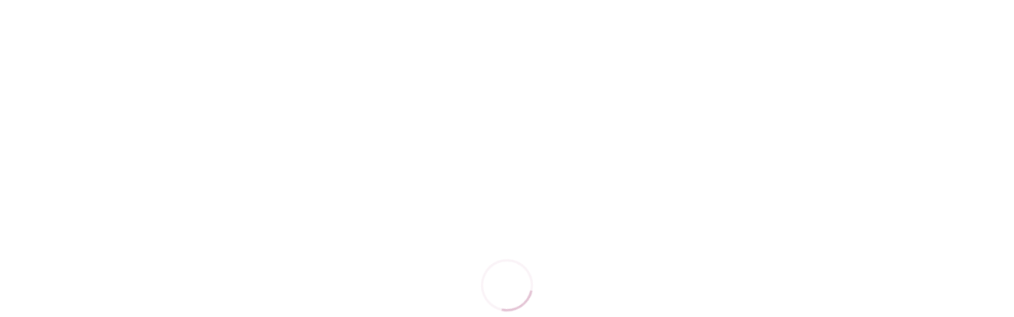

--- FILE ---
content_type: text/html; charset=UTF-8
request_url: https://lilas-tanaka.com/2021/01/12/%E3%83%98%E3%82%A2%E3%82%A8%E3%82%B9%E3%83%86%E5%88%9D%E4%BD%93%E9%A8%93%E3%81%A7%E3%81%99%E3%80%82/%E3%83%95%E3%82%A1%E3%82%A4%E3%83%AB_002-7/
body_size: 15577
content:
<!DOCTYPE html>
<html dir="ltr" lang="ja">
<head>
<meta charset="UTF-8">
<!--[if IE]><meta http-equiv="X-UA-Compatible" content="IE=edge"><![endif]-->
<meta name="viewport" content="width=device-width">
<title>ファイル_002 (7) | 名東区/上社・一社でおすすめの美容院Lilas りら｜経験豊富なデザイナーがマンツーマンで施術</title>
<meta name="description" content="...">
<link rel="pingback" href="https://lilas-tanaka.com/xmlrpc.php">

		<!-- All in One SEO 4.9.3 - aioseo.com -->
	<meta name="robots" content="max-image-preview:large" />
	<meta name="author" content="lilas.hairclinic"/>
	<link rel="canonical" href="https://lilas-tanaka.com/2021/01/12/%e3%83%98%e3%82%a2%e3%82%a8%e3%82%b9%e3%83%86%e5%88%9d%e4%bd%93%e9%a8%93%e3%81%a7%e3%81%99%e3%80%82/%e3%83%95%e3%82%a1%e3%82%a4%e3%83%ab_002-7/" />
	<meta name="generator" content="All in One SEO (AIOSEO) 4.9.3" />
		<script type="application/ld+json" class="aioseo-schema">
			{"@context":"https:\/\/schema.org","@graph":[{"@type":"BreadcrumbList","@id":"https:\/\/lilas-tanaka.com\/2021\/01\/12\/%e3%83%98%e3%82%a2%e3%82%a8%e3%82%b9%e3%83%86%e5%88%9d%e4%bd%93%e9%a8%93%e3%81%a7%e3%81%99%e3%80%82\/%e3%83%95%e3%82%a1%e3%82%a4%e3%83%ab_002-7\/#breadcrumblist","itemListElement":[{"@type":"ListItem","@id":"https:\/\/lilas-tanaka.com#listItem","position":1,"name":"\u30db\u30fc\u30e0","item":"https:\/\/lilas-tanaka.com","nextItem":{"@type":"ListItem","@id":"https:\/\/lilas-tanaka.com\/2021\/01\/12\/%e3%83%98%e3%82%a2%e3%82%a8%e3%82%b9%e3%83%86%e5%88%9d%e4%bd%93%e9%a8%93%e3%81%a7%e3%81%99%e3%80%82\/%e3%83%95%e3%82%a1%e3%82%a4%e3%83%ab_002-7\/#listItem","name":"\u30d5\u30a1\u30a4\u30eb_002 (7)"}},{"@type":"ListItem","@id":"https:\/\/lilas-tanaka.com\/2021\/01\/12\/%e3%83%98%e3%82%a2%e3%82%a8%e3%82%b9%e3%83%86%e5%88%9d%e4%bd%93%e9%a8%93%e3%81%a7%e3%81%99%e3%80%82\/%e3%83%95%e3%82%a1%e3%82%a4%e3%83%ab_002-7\/#listItem","position":2,"name":"\u30d5\u30a1\u30a4\u30eb_002 (7)","previousItem":{"@type":"ListItem","@id":"https:\/\/lilas-tanaka.com#listItem","name":"\u30db\u30fc\u30e0"}}]},{"@type":"ItemPage","@id":"https:\/\/lilas-tanaka.com\/2021\/01\/12\/%e3%83%98%e3%82%a2%e3%82%a8%e3%82%b9%e3%83%86%e5%88%9d%e4%bd%93%e9%a8%93%e3%81%a7%e3%81%99%e3%80%82\/%e3%83%95%e3%82%a1%e3%82%a4%e3%83%ab_002-7\/#itempage","url":"https:\/\/lilas-tanaka.com\/2021\/01\/12\/%e3%83%98%e3%82%a2%e3%82%a8%e3%82%b9%e3%83%86%e5%88%9d%e4%bd%93%e9%a8%93%e3%81%a7%e3%81%99%e3%80%82\/%e3%83%95%e3%82%a1%e3%82%a4%e3%83%ab_002-7\/","name":"\u30d5\u30a1\u30a4\u30eb_002 (7) | \u540d\u6771\u533a\/\u4e0a\u793e\u30fb\u4e00\u793e\u3067\u304a\u3059\u3059\u3081\u306e\u7f8e\u5bb9\u9662Lilas \u308a\u3089\uff5c\u7d4c\u9a13\u8c4a\u5bcc\u306a\u30c7\u30b6\u30a4\u30ca\u30fc\u304c\u30de\u30f3\u30c4\u30fc\u30de\u30f3\u3067\u65bd\u8853","inLanguage":"ja","isPartOf":{"@id":"https:\/\/lilas-tanaka.com\/#website"},"breadcrumb":{"@id":"https:\/\/lilas-tanaka.com\/2021\/01\/12\/%e3%83%98%e3%82%a2%e3%82%a8%e3%82%b9%e3%83%86%e5%88%9d%e4%bd%93%e9%a8%93%e3%81%a7%e3%81%99%e3%80%82\/%e3%83%95%e3%82%a1%e3%82%a4%e3%83%ab_002-7\/#breadcrumblist"},"author":{"@id":"https:\/\/lilas-tanaka.com\/author\/lilas-hairclinic\/#author"},"creator":{"@id":"https:\/\/lilas-tanaka.com\/author\/lilas-hairclinic\/#author"},"datePublished":"2021-01-08T14:10:02+09:00","dateModified":"2021-01-08T14:10:02+09:00"},{"@type":"Organization","@id":"https:\/\/lilas-tanaka.com\/#organization","name":"\u540d\u6771\u533a\/\u4e0a\u793e\u30fb\u4e00\u793e\u3067\u304a\u3059\u3059\u3081\u306e\u7f8e\u5bb9\u9662Lilas \u308a\u3089\uff5c\u7d4c\u9a13\u8c4a\u5bcc\u306a\u30c7\u30b6\u30a4\u30ca\u30fc\u304c\u30de\u30f3\u30c4\u30fc\u30de\u30f3\u3067\u65bd\u8853","description":"\uff03\u500b\u5ba4\u306e\u3088\u3046\u306a\u7a7a\u9593\u3000#\u30de\u30f3\u30c4\u30fc\u30de\u30f3\u65bd\u8853\u3000#\u7530\u4e2d\u9054\u4e5f\u3000\uff03\u4f0a\u85e4\u656c\u4e00\u3000\uff03\u9aea\u8cea\u6539\u5584\u30b9\u30c8\u30ec\u30fc\u30c8\u3000\uff03\u8131\u30fb\u767d\u9aea\u67d3\u3081\u3000 [\u4e0a\u793e\/\u4e00\u793e\/\u661f\u30f6\u4e18\/\u9aea\u8cea\u6539\u5584\/\u30a4\u30f3\u30ca\u30fc\u30ab\u30e9\u30fc\/\u30b1\u30a2\u30d6\u30ea\u30fc\u30c1\/\u30cf\u30a4\u30e9\u30a4\u30c8\/\u30c7\u30b6\u30a4\u30f3\u30ab\u30e9\u30fc\/oggi otto\/\u304f\u305b\u6bdb\/\u30dc\u30d6\/\u30b7\u30fc\u30b9\u30eb\u30d0\u30f3\u30b0\/\u30d1\u30fc\u30de\/\u30df\u30cb\u30dc\u30d6\/\u30b7\u30e7\u30fc\u30c8\/\u7e2e\u6bdb\u77ef\u6b63\/\u30ad\u30c3\u30ba\u30ab\u30c3\u30c8\/\u30d8\u30c3\u30c9\u30b9\u30d1\/\u9178\u6027\u30b9\u30c8\u30ec\u30fc\u30c8]","url":"https:\/\/lilas-tanaka.com\/"},{"@type":"Person","@id":"https:\/\/lilas-tanaka.com\/author\/lilas-hairclinic\/#author","url":"https:\/\/lilas-tanaka.com\/author\/lilas-hairclinic\/","name":"lilas.hairclinic","image":{"@type":"ImageObject","@id":"https:\/\/lilas-tanaka.com\/2021\/01\/12\/%e3%83%98%e3%82%a2%e3%82%a8%e3%82%b9%e3%83%86%e5%88%9d%e4%bd%93%e9%a8%93%e3%81%a7%e3%81%99%e3%80%82\/%e3%83%95%e3%82%a1%e3%82%a4%e3%83%ab_002-7\/#authorImage","url":"https:\/\/secure.gravatar.com\/avatar\/9566f5af4dbbab46926063feb98a23608f0acbb7fecec17627019ca215c48b34?s=96&d=mm&r=g","width":96,"height":96,"caption":"lilas.hairclinic"}},{"@type":"WebSite","@id":"https:\/\/lilas-tanaka.com\/#website","url":"https:\/\/lilas-tanaka.com\/","name":"\u540d\u6771\u533a\/\u4e0a\u793e\u30fb\u4e00\u793e\u3067\u304a\u3059\u3059\u3081\u306e\u7f8e\u5bb9\u9662Lilas \u308a\u3089\uff5c\u7d4c\u9a13\u8c4a\u5bcc\u306a\u30c7\u30b6\u30a4\u30ca\u30fc\u304c\u30de\u30f3\u30c4\u30fc\u30de\u30f3\u3067\u65bd\u8853","inLanguage":"ja","publisher":{"@id":"https:\/\/lilas-tanaka.com\/#organization"}}]}
		</script>
		<!-- All in One SEO -->

<link rel='dns-prefetch' href='//cdn.jsdelivr.net' />
<link rel='dns-prefetch' href='//www.googletagmanager.com' />
<link rel="alternate" type="application/rss+xml" title="名東区/上社・一社でおすすめの美容院Lilas りら｜経験豊富なデザイナーがマンツーマンで施術 &raquo; フィード" href="https://lilas-tanaka.com/feed/" />
<link rel="alternate" type="application/rss+xml" title="名東区/上社・一社でおすすめの美容院Lilas りら｜経験豊富なデザイナーがマンツーマンで施術 &raquo; コメントフィード" href="https://lilas-tanaka.com/comments/feed/" />
<link rel="alternate" title="oEmbed (JSON)" type="application/json+oembed" href="https://lilas-tanaka.com/wp-json/oembed/1.0/embed?url=https%3A%2F%2Flilas-tanaka.com%2F2021%2F01%2F12%2F%25e3%2583%2598%25e3%2582%25a2%25e3%2582%25a8%25e3%2582%25b9%25e3%2583%2586%25e5%2588%259d%25e4%25bd%2593%25e9%25a8%2593%25e3%2581%25a7%25e3%2581%2599%25e3%2580%2582%2F%25e3%2583%2595%25e3%2582%25a1%25e3%2582%25a4%25e3%2583%25ab_002-7%2F" />
<link rel="alternate" title="oEmbed (XML)" type="text/xml+oembed" href="https://lilas-tanaka.com/wp-json/oembed/1.0/embed?url=https%3A%2F%2Flilas-tanaka.com%2F2021%2F01%2F12%2F%25e3%2583%2598%25e3%2582%25a2%25e3%2582%25a8%25e3%2582%25b9%25e3%2583%2586%25e5%2588%259d%25e4%25bd%2593%25e9%25a8%2593%25e3%2581%25a7%25e3%2581%2599%25e3%2580%2582%2F%25e3%2583%2595%25e3%2582%25a1%25e3%2582%25a4%25e3%2583%25ab_002-7%2F&#038;format=xml" />
		<!-- This site uses the Google Analytics by MonsterInsights plugin v9.11.1 - Using Analytics tracking - https://www.monsterinsights.com/ -->
							<script src="//www.googletagmanager.com/gtag/js?id=G-YYVBRY8F5L"  data-cfasync="false" data-wpfc-render="false" type="text/javascript" async></script>
			<script data-cfasync="false" data-wpfc-render="false" type="text/javascript">
				var mi_version = '9.11.1';
				var mi_track_user = true;
				var mi_no_track_reason = '';
								var MonsterInsightsDefaultLocations = {"page_location":"https:\/\/lilas-tanaka.com\/2021\/01\/12\/%E3%83%98%E3%82%A2%E3%82%A8%E3%82%B9%E3%83%86%E5%88%9D%E4%BD%93%E9%A8%93%E3%81%A7%E3%81%99%E3%80%82\/%E3%83%95%E3%82%A1%E3%82%A4%E3%83%AB_002-7\/"};
								if ( typeof MonsterInsightsPrivacyGuardFilter === 'function' ) {
					var MonsterInsightsLocations = (typeof MonsterInsightsExcludeQuery === 'object') ? MonsterInsightsPrivacyGuardFilter( MonsterInsightsExcludeQuery ) : MonsterInsightsPrivacyGuardFilter( MonsterInsightsDefaultLocations );
				} else {
					var MonsterInsightsLocations = (typeof MonsterInsightsExcludeQuery === 'object') ? MonsterInsightsExcludeQuery : MonsterInsightsDefaultLocations;
				}

								var disableStrs = [
										'ga-disable-G-YYVBRY8F5L',
									];

				/* Function to detect opted out users */
				function __gtagTrackerIsOptedOut() {
					for (var index = 0; index < disableStrs.length; index++) {
						if (document.cookie.indexOf(disableStrs[index] + '=true') > -1) {
							return true;
						}
					}

					return false;
				}

				/* Disable tracking if the opt-out cookie exists. */
				if (__gtagTrackerIsOptedOut()) {
					for (var index = 0; index < disableStrs.length; index++) {
						window[disableStrs[index]] = true;
					}
				}

				/* Opt-out function */
				function __gtagTrackerOptout() {
					for (var index = 0; index < disableStrs.length; index++) {
						document.cookie = disableStrs[index] + '=true; expires=Thu, 31 Dec 2099 23:59:59 UTC; path=/';
						window[disableStrs[index]] = true;
					}
				}

				if ('undefined' === typeof gaOptout) {
					function gaOptout() {
						__gtagTrackerOptout();
					}
				}
								window.dataLayer = window.dataLayer || [];

				window.MonsterInsightsDualTracker = {
					helpers: {},
					trackers: {},
				};
				if (mi_track_user) {
					function __gtagDataLayer() {
						dataLayer.push(arguments);
					}

					function __gtagTracker(type, name, parameters) {
						if (!parameters) {
							parameters = {};
						}

						if (parameters.send_to) {
							__gtagDataLayer.apply(null, arguments);
							return;
						}

						if (type === 'event') {
														parameters.send_to = monsterinsights_frontend.v4_id;
							var hookName = name;
							if (typeof parameters['event_category'] !== 'undefined') {
								hookName = parameters['event_category'] + ':' + name;
							}

							if (typeof MonsterInsightsDualTracker.trackers[hookName] !== 'undefined') {
								MonsterInsightsDualTracker.trackers[hookName](parameters);
							} else {
								__gtagDataLayer('event', name, parameters);
							}
							
						} else {
							__gtagDataLayer.apply(null, arguments);
						}
					}

					__gtagTracker('js', new Date());
					__gtagTracker('set', {
						'developer_id.dZGIzZG': true,
											});
					if ( MonsterInsightsLocations.page_location ) {
						__gtagTracker('set', MonsterInsightsLocations);
					}
										__gtagTracker('config', 'G-YYVBRY8F5L', {"forceSSL":"true","link_attribution":"true"} );
										window.gtag = __gtagTracker;										(function () {
						/* https://developers.google.com/analytics/devguides/collection/analyticsjs/ */
						/* ga and __gaTracker compatibility shim. */
						var noopfn = function () {
							return null;
						};
						var newtracker = function () {
							return new Tracker();
						};
						var Tracker = function () {
							return null;
						};
						var p = Tracker.prototype;
						p.get = noopfn;
						p.set = noopfn;
						p.send = function () {
							var args = Array.prototype.slice.call(arguments);
							args.unshift('send');
							__gaTracker.apply(null, args);
						};
						var __gaTracker = function () {
							var len = arguments.length;
							if (len === 0) {
								return;
							}
							var f = arguments[len - 1];
							if (typeof f !== 'object' || f === null || typeof f.hitCallback !== 'function') {
								if ('send' === arguments[0]) {
									var hitConverted, hitObject = false, action;
									if ('event' === arguments[1]) {
										if ('undefined' !== typeof arguments[3]) {
											hitObject = {
												'eventAction': arguments[3],
												'eventCategory': arguments[2],
												'eventLabel': arguments[4],
												'value': arguments[5] ? arguments[5] : 1,
											}
										}
									}
									if ('pageview' === arguments[1]) {
										if ('undefined' !== typeof arguments[2]) {
											hitObject = {
												'eventAction': 'page_view',
												'page_path': arguments[2],
											}
										}
									}
									if (typeof arguments[2] === 'object') {
										hitObject = arguments[2];
									}
									if (typeof arguments[5] === 'object') {
										Object.assign(hitObject, arguments[5]);
									}
									if ('undefined' !== typeof arguments[1].hitType) {
										hitObject = arguments[1];
										if ('pageview' === hitObject.hitType) {
											hitObject.eventAction = 'page_view';
										}
									}
									if (hitObject) {
										action = 'timing' === arguments[1].hitType ? 'timing_complete' : hitObject.eventAction;
										hitConverted = mapArgs(hitObject);
										__gtagTracker('event', action, hitConverted);
									}
								}
								return;
							}

							function mapArgs(args) {
								var arg, hit = {};
								var gaMap = {
									'eventCategory': 'event_category',
									'eventAction': 'event_action',
									'eventLabel': 'event_label',
									'eventValue': 'event_value',
									'nonInteraction': 'non_interaction',
									'timingCategory': 'event_category',
									'timingVar': 'name',
									'timingValue': 'value',
									'timingLabel': 'event_label',
									'page': 'page_path',
									'location': 'page_location',
									'title': 'page_title',
									'referrer' : 'page_referrer',
								};
								for (arg in args) {
																		if (!(!args.hasOwnProperty(arg) || !gaMap.hasOwnProperty(arg))) {
										hit[gaMap[arg]] = args[arg];
									} else {
										hit[arg] = args[arg];
									}
								}
								return hit;
							}

							try {
								f.hitCallback();
							} catch (ex) {
							}
						};
						__gaTracker.create = newtracker;
						__gaTracker.getByName = newtracker;
						__gaTracker.getAll = function () {
							return [];
						};
						__gaTracker.remove = noopfn;
						__gaTracker.loaded = true;
						window['__gaTracker'] = __gaTracker;
					})();
									} else {
										console.log("");
					(function () {
						function __gtagTracker() {
							return null;
						}

						window['__gtagTracker'] = __gtagTracker;
						window['gtag'] = __gtagTracker;
					})();
									}
			</script>
							<!-- / Google Analytics by MonsterInsights -->
		<style id='wp-img-auto-sizes-contain-inline-css' type='text/css'>
img:is([sizes=auto i],[sizes^="auto," i]){contain-intrinsic-size:3000px 1500px}
/*# sourceURL=wp-img-auto-sizes-contain-inline-css */
</style>
<link rel='stylesheet' id='style-css' href='https://lilas-tanaka.com/wp-content/themes/skin_tcd046/style.css?ver=1.1.3' type='text/css' media='all' />
<style id='wp-emoji-styles-inline-css' type='text/css'>

	img.wp-smiley, img.emoji {
		display: inline !important;
		border: none !important;
		box-shadow: none !important;
		height: 1em !important;
		width: 1em !important;
		margin: 0 0.07em !important;
		vertical-align: -0.1em !important;
		background: none !important;
		padding: 0 !important;
	}
/*# sourceURL=wp-emoji-styles-inline-css */
</style>
<style id='wp-block-library-inline-css' type='text/css'>
:root{--wp-block-synced-color:#7a00df;--wp-block-synced-color--rgb:122,0,223;--wp-bound-block-color:var(--wp-block-synced-color);--wp-editor-canvas-background:#ddd;--wp-admin-theme-color:#007cba;--wp-admin-theme-color--rgb:0,124,186;--wp-admin-theme-color-darker-10:#006ba1;--wp-admin-theme-color-darker-10--rgb:0,107,160.5;--wp-admin-theme-color-darker-20:#005a87;--wp-admin-theme-color-darker-20--rgb:0,90,135;--wp-admin-border-width-focus:2px}@media (min-resolution:192dpi){:root{--wp-admin-border-width-focus:1.5px}}.wp-element-button{cursor:pointer}:root .has-very-light-gray-background-color{background-color:#eee}:root .has-very-dark-gray-background-color{background-color:#313131}:root .has-very-light-gray-color{color:#eee}:root .has-very-dark-gray-color{color:#313131}:root .has-vivid-green-cyan-to-vivid-cyan-blue-gradient-background{background:linear-gradient(135deg,#00d084,#0693e3)}:root .has-purple-crush-gradient-background{background:linear-gradient(135deg,#34e2e4,#4721fb 50%,#ab1dfe)}:root .has-hazy-dawn-gradient-background{background:linear-gradient(135deg,#faaca8,#dad0ec)}:root .has-subdued-olive-gradient-background{background:linear-gradient(135deg,#fafae1,#67a671)}:root .has-atomic-cream-gradient-background{background:linear-gradient(135deg,#fdd79a,#004a59)}:root .has-nightshade-gradient-background{background:linear-gradient(135deg,#330968,#31cdcf)}:root .has-midnight-gradient-background{background:linear-gradient(135deg,#020381,#2874fc)}:root{--wp--preset--font-size--normal:16px;--wp--preset--font-size--huge:42px}.has-regular-font-size{font-size:1em}.has-larger-font-size{font-size:2.625em}.has-normal-font-size{font-size:var(--wp--preset--font-size--normal)}.has-huge-font-size{font-size:var(--wp--preset--font-size--huge)}.has-text-align-center{text-align:center}.has-text-align-left{text-align:left}.has-text-align-right{text-align:right}.has-fit-text{white-space:nowrap!important}#end-resizable-editor-section{display:none}.aligncenter{clear:both}.items-justified-left{justify-content:flex-start}.items-justified-center{justify-content:center}.items-justified-right{justify-content:flex-end}.items-justified-space-between{justify-content:space-between}.screen-reader-text{border:0;clip-path:inset(50%);height:1px;margin:-1px;overflow:hidden;padding:0;position:absolute;width:1px;word-wrap:normal!important}.screen-reader-text:focus{background-color:#ddd;clip-path:none;color:#444;display:block;font-size:1em;height:auto;left:5px;line-height:normal;padding:15px 23px 14px;text-decoration:none;top:5px;width:auto;z-index:100000}html :where(.has-border-color){border-style:solid}html :where([style*=border-top-color]){border-top-style:solid}html :where([style*=border-right-color]){border-right-style:solid}html :where([style*=border-bottom-color]){border-bottom-style:solid}html :where([style*=border-left-color]){border-left-style:solid}html :where([style*=border-width]){border-style:solid}html :where([style*=border-top-width]){border-top-style:solid}html :where([style*=border-right-width]){border-right-style:solid}html :where([style*=border-bottom-width]){border-bottom-style:solid}html :where([style*=border-left-width]){border-left-style:solid}html :where(img[class*=wp-image-]){height:auto;max-width:100%}:where(figure){margin:0 0 1em}html :where(.is-position-sticky){--wp-admin--admin-bar--position-offset:var(--wp-admin--admin-bar--height,0px)}@media screen and (max-width:600px){html :where(.is-position-sticky){--wp-admin--admin-bar--position-offset:0px}}

/*# sourceURL=wp-block-library-inline-css */
</style><style id='global-styles-inline-css' type='text/css'>
:root{--wp--preset--aspect-ratio--square: 1;--wp--preset--aspect-ratio--4-3: 4/3;--wp--preset--aspect-ratio--3-4: 3/4;--wp--preset--aspect-ratio--3-2: 3/2;--wp--preset--aspect-ratio--2-3: 2/3;--wp--preset--aspect-ratio--16-9: 16/9;--wp--preset--aspect-ratio--9-16: 9/16;--wp--preset--color--black: #000000;--wp--preset--color--cyan-bluish-gray: #abb8c3;--wp--preset--color--white: #ffffff;--wp--preset--color--pale-pink: #f78da7;--wp--preset--color--vivid-red: #cf2e2e;--wp--preset--color--luminous-vivid-orange: #ff6900;--wp--preset--color--luminous-vivid-amber: #fcb900;--wp--preset--color--light-green-cyan: #7bdcb5;--wp--preset--color--vivid-green-cyan: #00d084;--wp--preset--color--pale-cyan-blue: #8ed1fc;--wp--preset--color--vivid-cyan-blue: #0693e3;--wp--preset--color--vivid-purple: #9b51e0;--wp--preset--gradient--vivid-cyan-blue-to-vivid-purple: linear-gradient(135deg,rgb(6,147,227) 0%,rgb(155,81,224) 100%);--wp--preset--gradient--light-green-cyan-to-vivid-green-cyan: linear-gradient(135deg,rgb(122,220,180) 0%,rgb(0,208,130) 100%);--wp--preset--gradient--luminous-vivid-amber-to-luminous-vivid-orange: linear-gradient(135deg,rgb(252,185,0) 0%,rgb(255,105,0) 100%);--wp--preset--gradient--luminous-vivid-orange-to-vivid-red: linear-gradient(135deg,rgb(255,105,0) 0%,rgb(207,46,46) 100%);--wp--preset--gradient--very-light-gray-to-cyan-bluish-gray: linear-gradient(135deg,rgb(238,238,238) 0%,rgb(169,184,195) 100%);--wp--preset--gradient--cool-to-warm-spectrum: linear-gradient(135deg,rgb(74,234,220) 0%,rgb(151,120,209) 20%,rgb(207,42,186) 40%,rgb(238,44,130) 60%,rgb(251,105,98) 80%,rgb(254,248,76) 100%);--wp--preset--gradient--blush-light-purple: linear-gradient(135deg,rgb(255,206,236) 0%,rgb(152,150,240) 100%);--wp--preset--gradient--blush-bordeaux: linear-gradient(135deg,rgb(254,205,165) 0%,rgb(254,45,45) 50%,rgb(107,0,62) 100%);--wp--preset--gradient--luminous-dusk: linear-gradient(135deg,rgb(255,203,112) 0%,rgb(199,81,192) 50%,rgb(65,88,208) 100%);--wp--preset--gradient--pale-ocean: linear-gradient(135deg,rgb(255,245,203) 0%,rgb(182,227,212) 50%,rgb(51,167,181) 100%);--wp--preset--gradient--electric-grass: linear-gradient(135deg,rgb(202,248,128) 0%,rgb(113,206,126) 100%);--wp--preset--gradient--midnight: linear-gradient(135deg,rgb(2,3,129) 0%,rgb(40,116,252) 100%);--wp--preset--font-size--small: 13px;--wp--preset--font-size--medium: 20px;--wp--preset--font-size--large: 36px;--wp--preset--font-size--x-large: 42px;--wp--preset--spacing--20: 0.44rem;--wp--preset--spacing--30: 0.67rem;--wp--preset--spacing--40: 1rem;--wp--preset--spacing--50: 1.5rem;--wp--preset--spacing--60: 2.25rem;--wp--preset--spacing--70: 3.38rem;--wp--preset--spacing--80: 5.06rem;--wp--preset--shadow--natural: 6px 6px 9px rgba(0, 0, 0, 0.2);--wp--preset--shadow--deep: 12px 12px 50px rgba(0, 0, 0, 0.4);--wp--preset--shadow--sharp: 6px 6px 0px rgba(0, 0, 0, 0.2);--wp--preset--shadow--outlined: 6px 6px 0px -3px rgb(255, 255, 255), 6px 6px rgb(0, 0, 0);--wp--preset--shadow--crisp: 6px 6px 0px rgb(0, 0, 0);}:where(.is-layout-flex){gap: 0.5em;}:where(.is-layout-grid){gap: 0.5em;}body .is-layout-flex{display: flex;}.is-layout-flex{flex-wrap: wrap;align-items: center;}.is-layout-flex > :is(*, div){margin: 0;}body .is-layout-grid{display: grid;}.is-layout-grid > :is(*, div){margin: 0;}:where(.wp-block-columns.is-layout-flex){gap: 2em;}:where(.wp-block-columns.is-layout-grid){gap: 2em;}:where(.wp-block-post-template.is-layout-flex){gap: 1.25em;}:where(.wp-block-post-template.is-layout-grid){gap: 1.25em;}.has-black-color{color: var(--wp--preset--color--black) !important;}.has-cyan-bluish-gray-color{color: var(--wp--preset--color--cyan-bluish-gray) !important;}.has-white-color{color: var(--wp--preset--color--white) !important;}.has-pale-pink-color{color: var(--wp--preset--color--pale-pink) !important;}.has-vivid-red-color{color: var(--wp--preset--color--vivid-red) !important;}.has-luminous-vivid-orange-color{color: var(--wp--preset--color--luminous-vivid-orange) !important;}.has-luminous-vivid-amber-color{color: var(--wp--preset--color--luminous-vivid-amber) !important;}.has-light-green-cyan-color{color: var(--wp--preset--color--light-green-cyan) !important;}.has-vivid-green-cyan-color{color: var(--wp--preset--color--vivid-green-cyan) !important;}.has-pale-cyan-blue-color{color: var(--wp--preset--color--pale-cyan-blue) !important;}.has-vivid-cyan-blue-color{color: var(--wp--preset--color--vivid-cyan-blue) !important;}.has-vivid-purple-color{color: var(--wp--preset--color--vivid-purple) !important;}.has-black-background-color{background-color: var(--wp--preset--color--black) !important;}.has-cyan-bluish-gray-background-color{background-color: var(--wp--preset--color--cyan-bluish-gray) !important;}.has-white-background-color{background-color: var(--wp--preset--color--white) !important;}.has-pale-pink-background-color{background-color: var(--wp--preset--color--pale-pink) !important;}.has-vivid-red-background-color{background-color: var(--wp--preset--color--vivid-red) !important;}.has-luminous-vivid-orange-background-color{background-color: var(--wp--preset--color--luminous-vivid-orange) !important;}.has-luminous-vivid-amber-background-color{background-color: var(--wp--preset--color--luminous-vivid-amber) !important;}.has-light-green-cyan-background-color{background-color: var(--wp--preset--color--light-green-cyan) !important;}.has-vivid-green-cyan-background-color{background-color: var(--wp--preset--color--vivid-green-cyan) !important;}.has-pale-cyan-blue-background-color{background-color: var(--wp--preset--color--pale-cyan-blue) !important;}.has-vivid-cyan-blue-background-color{background-color: var(--wp--preset--color--vivid-cyan-blue) !important;}.has-vivid-purple-background-color{background-color: var(--wp--preset--color--vivid-purple) !important;}.has-black-border-color{border-color: var(--wp--preset--color--black) !important;}.has-cyan-bluish-gray-border-color{border-color: var(--wp--preset--color--cyan-bluish-gray) !important;}.has-white-border-color{border-color: var(--wp--preset--color--white) !important;}.has-pale-pink-border-color{border-color: var(--wp--preset--color--pale-pink) !important;}.has-vivid-red-border-color{border-color: var(--wp--preset--color--vivid-red) !important;}.has-luminous-vivid-orange-border-color{border-color: var(--wp--preset--color--luminous-vivid-orange) !important;}.has-luminous-vivid-amber-border-color{border-color: var(--wp--preset--color--luminous-vivid-amber) !important;}.has-light-green-cyan-border-color{border-color: var(--wp--preset--color--light-green-cyan) !important;}.has-vivid-green-cyan-border-color{border-color: var(--wp--preset--color--vivid-green-cyan) !important;}.has-pale-cyan-blue-border-color{border-color: var(--wp--preset--color--pale-cyan-blue) !important;}.has-vivid-cyan-blue-border-color{border-color: var(--wp--preset--color--vivid-cyan-blue) !important;}.has-vivid-purple-border-color{border-color: var(--wp--preset--color--vivid-purple) !important;}.has-vivid-cyan-blue-to-vivid-purple-gradient-background{background: var(--wp--preset--gradient--vivid-cyan-blue-to-vivid-purple) !important;}.has-light-green-cyan-to-vivid-green-cyan-gradient-background{background: var(--wp--preset--gradient--light-green-cyan-to-vivid-green-cyan) !important;}.has-luminous-vivid-amber-to-luminous-vivid-orange-gradient-background{background: var(--wp--preset--gradient--luminous-vivid-amber-to-luminous-vivid-orange) !important;}.has-luminous-vivid-orange-to-vivid-red-gradient-background{background: var(--wp--preset--gradient--luminous-vivid-orange-to-vivid-red) !important;}.has-very-light-gray-to-cyan-bluish-gray-gradient-background{background: var(--wp--preset--gradient--very-light-gray-to-cyan-bluish-gray) !important;}.has-cool-to-warm-spectrum-gradient-background{background: var(--wp--preset--gradient--cool-to-warm-spectrum) !important;}.has-blush-light-purple-gradient-background{background: var(--wp--preset--gradient--blush-light-purple) !important;}.has-blush-bordeaux-gradient-background{background: var(--wp--preset--gradient--blush-bordeaux) !important;}.has-luminous-dusk-gradient-background{background: var(--wp--preset--gradient--luminous-dusk) !important;}.has-pale-ocean-gradient-background{background: var(--wp--preset--gradient--pale-ocean) !important;}.has-electric-grass-gradient-background{background: var(--wp--preset--gradient--electric-grass) !important;}.has-midnight-gradient-background{background: var(--wp--preset--gradient--midnight) !important;}.has-small-font-size{font-size: var(--wp--preset--font-size--small) !important;}.has-medium-font-size{font-size: var(--wp--preset--font-size--medium) !important;}.has-large-font-size{font-size: var(--wp--preset--font-size--large) !important;}.has-x-large-font-size{font-size: var(--wp--preset--font-size--x-large) !important;}
/*# sourceURL=global-styles-inline-css */
</style>

<style id='classic-theme-styles-inline-css' type='text/css'>
/*! This file is auto-generated */
.wp-block-button__link{color:#fff;background-color:#32373c;border-radius:9999px;box-shadow:none;text-decoration:none;padding:calc(.667em + 2px) calc(1.333em + 2px);font-size:1.125em}.wp-block-file__button{background:#32373c;color:#fff;text-decoration:none}
/*# sourceURL=/wp-includes/css/classic-themes.min.css */
</style>
<script type="text/javascript" src="https://lilas-tanaka.com/wp-includes/js/jquery/jquery.min.js?ver=3.7.1" id="jquery-core-js"></script>
<script type="text/javascript" src="https://lilas-tanaka.com/wp-includes/js/jquery/jquery-migrate.min.js?ver=3.4.1" id="jquery-migrate-js"></script>
<script type="text/javascript" src="https://lilas-tanaka.com/wp-content/plugins/google-analytics-for-wordpress/assets/js/frontend-gtag.min.js?ver=9.11.1" id="monsterinsights-frontend-script-js" async="async" data-wp-strategy="async"></script>
<script data-cfasync="false" data-wpfc-render="false" type="text/javascript" id='monsterinsights-frontend-script-js-extra'>/* <![CDATA[ */
var monsterinsights_frontend = {"js_events_tracking":"true","download_extensions":"doc,pdf,ppt,zip,xls,docx,pptx,xlsx","inbound_paths":"[{\"path\":\"\\\/go\\\/\",\"label\":\"affiliate\"},{\"path\":\"\\\/recommend\\\/\",\"label\":\"affiliate\"}]","home_url":"https:\/\/lilas-tanaka.com","hash_tracking":"false","v4_id":"G-YYVBRY8F5L"};/* ]]> */
</script>
<link rel="https://api.w.org/" href="https://lilas-tanaka.com/wp-json/" /><link rel="alternate" title="JSON" type="application/json" href="https://lilas-tanaka.com/wp-json/wp/v2/media/4170" /><link rel='shortlink' href='https://lilas-tanaka.com/?p=4170' />
<meta name="generator" content="Site Kit by Google 1.166.0" />
<link rel="stylesheet" href="https://lilas-tanaka.com/wp-content/themes/skin_tcd046/css/design-plus.css?ver=1.1.3">
<link rel="stylesheet" href="https://lilas-tanaka.com/wp-content/themes/skin_tcd046/css/sns-botton.css?ver=1.1.3">
<link rel="stylesheet" href="https://lilas-tanaka.com/wp-content/themes/skin_tcd046/css/responsive.css?ver=1.1.3">
<link rel="stylesheet" href="https://lilas-tanaka.com/wp-content/themes/skin_tcd046/css/footer-bar.css?ver=1.1.3">

<script src="https://lilas-tanaka.com/wp-content/themes/skin_tcd046/js/jquery.easing.1.3.js?ver=1.1.3"></script>
<script src="https://lilas-tanaka.com/wp-content/themes/skin_tcd046/js/jscript.js?ver=1.1.3"></script>
<script src="https://lilas-tanaka.com/wp-content/themes/skin_tcd046/js/comment.js?ver=1.1.3"></script>
<script src="https://lilas-tanaka.com/wp-content/themes/skin_tcd046/js/header_fix.js?ver=1.1.3"></script>

<style type="text/css">
body, input, textarea { font-family: Arial, "ヒラギノ角ゴ ProN W3", "Hiragino Kaku Gothic ProN", "メイリオ", Meiryo, sans-serif; }
.rich_font { font-weight:500; font-family: "Times New Roman" , "游明朝" , "Yu Mincho" , "游明朝体" , "YuMincho" , "ヒラギノ明朝 Pro W3" , "Hiragino Mincho Pro" , "HiraMinProN-W3" , "HGS明朝E" , "ＭＳ Ｐ明朝" , "MS PMincho" , serif; }

#header .logo { font-size:40px; }
.fix_top.header_fix #header .logo { font-size:40px; }
#footer_logo .logo { font-size:24px; }
 #logo_image img { width:50%; height:50%; max-height: none; }
#post_title { font-size:36px; }
body, .post_content { font-size:14px; }

@media screen and (max-width:991px) {
  #header .logo { font-size:20px; }
  .mobile_fix_top.header_fix #header .logo { font-size:20px; }
  #post_title { font-size:20px; }
  body, .post_content { font-size:14px; }
}


#site_wrap { display:none; }
#site_loader_overlay {
  background: #fff;
  opacity: 1;
  position: fixed;
  top: 0px;
  left: 0px;
  width: 100%;
  height: 100%;
  width: 100vw;
  height: 100vh;
  z-index: 99999;
}
#site_loader_animation {
  margin: -33px 0 0 -33px;
  width: 60px;
  height: 60px;
  font-size: 10px;
  text-indent: -9999em;
  position: fixed;
  top: 50%;
  left: 50%;
  border: 3px solid rgba(227,195,212,0.2);
  border-top-color: #E3C3D4;
  border-radius: 50%;
  -webkit-animation: loading-circle 1.1s infinite linear;
  animation: loading-circle 1.1s infinite linear;
}
@-webkit-keyframes loading-circle {
  0% { -webkit-transform: rotate(0deg); transform: rotate(0deg); }
  100% { -webkit-transform: rotate(360deg); transform: rotate(360deg); }
}
@keyframes loading-circle {
  0% { -webkit-transform: rotate(0deg); transform: rotate(0deg); }
  100% { -webkit-transform: rotate(360deg); transform: rotate(360deg);
  }
}


.image {
overflow: hidden;
-webkit-transition: 0.35s;
-moz-transition: 0.35s;
-ms-transition: 0.35s;
transition: 0.35s;
}
.image img {
-webkit-transform: scale(1);
-webkit-transition-property: opacity, scale, -webkit-transform;
-webkit-transition: 0.35s;
-moz-transform: scale(1);
-moz-transition-property: opacity, scale, -moz-transform;
-moz-transition: 0.35s;
-ms-transform: scale(1);
-ms-transition-property: opacity, scale, -ms-transform;
-ms-transition: 0.35s;
-o-transform: scale(1);
-o-transition-property: opacity, scale, -o-transform;
-o-transition: 0.35s;
transform: scale(1);
transition-property: opacity, scale, -webkit-transform;
transition: 0.35s;
-webkit-backface-visibility:hidden; backface-visibility:hidden;
}
.image:hover img, a:hover .image img {
 -webkit-transform: scale(1.1); -moz-transform: scale(1.1); -ms-transform: scale(1.1); -o-transform: scale(1.1); transform: scale(1.1);
}

.headline_bg_l, .headline_bg, ul.meta .category span, .page_navi a:hover, .page_navi span.current, .page_navi p.back a:hover,
#post_pagination p, #post_pagination a:hover, #previous_next_post2 a:hover, .single-news #post_meta_top .date, .single-campaign #post_meta_top .date, ol#voice_list .info .voice_button a:hover, .voice_user .voice_name, .voice_course .course_button a, .side_headline, #footer_top,
#comment_header ul li a:hover, #comment_header ul li.comment_switch_active a, #comment_header #comment_closed p, #submit_comment
{ background-color:#E3C3D4; }

.page_navi a:hover, .page_navi span.current, #post_pagination p, #comment_header ul li.comment_switch_active a, #comment_header #comment_closed p, #guest_info input:focus, #comment_textarea textarea:focus
{ border-color:#E3C3D4; }

#comment_header ul li.comment_switch_active a:after, #comment_header #comment_closed p:after
{ border-color:#E3C3D4 transparent transparent transparent; }

a:hover, #global_menu > ul > li > a:hover, #bread_crumb li a, #bread_crumb li.home a:hover:before, ul.meta .date, .footer_headline, .footer_widget a:hover,
#post_title, #previous_next_post a:hover, #previous_next_post a:hover:before, #previous_next_post a:hover:after,
#recent_news .info .date, .course_category .course_category_headline, .course_category .info .headline, ol#voice_list .info .voice_name, dl.interview dt, .voice_course .course_button a:hover, ol#staff_list .info .staff_name, .staff_info .staff_detail .staff_name, .staff_info .staff_detail .staff_social_link li a:hover:before,
.styled_post_list1 .date, .collapse_category_list li a:hover, .tcdw_course_list_widget .course_list li .image, .side_widget.tcdw_banner_list_widget .side_headline, ul.banner_list li .image,
#index_content1 .caption .headline, #index_course li .image, #index_news .date, #index_voice li .info .voice_name, #index_blog .headline, .table.pb_pricemenu td.menu, .side_widget .campaign_list .date, .side_widget .news_list .date, .side_widget .staff_list .staff_name, .side_widget .voice_list .voice_name
{ color:#5E4F40; }

#footer_bottom, a.index_blog_button:hover, .widget_search #search-btn input:hover, .widget_search #searchsubmit:hover, .widget.google_search #searchsubmit:hover, #submit_comment:hover, #header_slider .slick-dots li button:hover, #header_slider .slick-dots li.slick-active button
{ background-color:#5E4F40; }

.post_content a { color:#D479B8; }

#archive_wrapper, #related_post ol { background-color:rgba(227,195,212,0.15); }
#index_course li.noimage .image, .course_category .noimage .imagebox, .tcdw_course_list_widget .course_list li.noimage .image { background:rgba(227,195,212,0.3); }

#index_blog, #footer_widget, .course_categories li a.active, .course_categories li a:hover, .styled_post_list1_tabs li { background-color:rgba(232,202,183,0.15); }
#index_topics { background:rgba(232,202,183,0.8); }
#header { border-top-color:rgba(232,202,183,0.8); }

@media screen and (min-width:992px) {
  .fix_top.header_fix #header { background-color:rgba(232,202,183,0.8); }
  #global_menu ul ul a { background-color:#E3C3D4; }
  #global_menu ul ul a:hover { background-color:#5E4F40; }
}
@media screen and (max-width:991px) {
  a.menu_button.active { background:rgba(232,202,183,0.8); };
  .mobile_fix_top.header_fix #header { background-color:rgba(232,202,183,0.8); }
  #global_menu { background-color:#E3C3D4; }
  #global_menu a:hover { background-color:#5E4F40; }
}
@media screen and (max-width:991px) {
  .mobile_fix_top.header_fix #header { background-color:rgba(232,202,183,0.8); }
}

@media only screen and (max-width: 767px)  {
/*見出し*/ 
#index_content1 .caption .headline  {
font-size: 14px !important;
font-weight: 600;
}
/*説明文*/
#index_content1 .caption p  {
font-size: 12px;
}
}
@media only screen and (max-width: 767px)  {
/*見出し*/
#index_content2 .caption .headline  {
font-size: 24px !important;
}
/*説明文*/
#index_content2 .caption p  {
font-size: 12px;
}
}
.desc p  { line-height:1.6 !important; }

#index_course li .caption span { font-size: 15px; }
</style>


<!-- Site Kit が追加した Google AdSense メタタグ -->
<meta name="google-adsense-platform-account" content="ca-host-pub-2644536267352236">
<meta name="google-adsense-platform-domain" content="sitekit.withgoogle.com">
<!-- Site Kit が追加した End Google AdSense メタタグ -->
<style type="text/css"></style><link rel="icon" href="https://lilas-tanaka.com/wp-content/uploads/2018/11/ロゴ-黒-150x150.jpg" sizes="32x32" />
<link rel="icon" href="https://lilas-tanaka.com/wp-content/uploads/2018/11/ロゴ-黒.jpg" sizes="192x192" />
<link rel="apple-touch-icon" href="https://lilas-tanaka.com/wp-content/uploads/2018/11/ロゴ-黒.jpg" />
<meta name="msapplication-TileImage" content="https://lilas-tanaka.com/wp-content/uploads/2018/11/ロゴ-黒.jpg" />
		<style type="text/css" id="wp-custom-css">
			/*スタッフキャッチコピーデスクトップ用のフォントとサイズを変更*/
.catch_copy {
		font-family: "Times New Roman", "游明朝", "Yu Mincho", "游明朝体", "YuMincho", "ヒラギノ明朝 Pro W3", "Hiragino Mincho Pro", "HiraMinProN-W3", "HGS明朝E", "ＭＳ Ｐ明朝", "MS PMincho", serif;
		font-size: 32px;
	}
/* スタッフキャッチコピーモバイル用のフォントとサイズを変更 */
@media only screen and (max-width: 767px)  {
	.catch_copy {
		font-family: "Times New Roman", "游明朝", "Yu Mincho", "游明朝体", "YuMincho", "ヒラギノ明朝 Pro W3", "Hiragino Mincho Pro", "HiraMinProN-W3", "HGS明朝E", "ＭＳ Ｐ明朝", "MS PMincho", serif;
		font-size: 22px;!important
		font-weight: 700;
	}
}		</style>
		</head>
<body id="body" class="attachment wp-singular attachment-template-default single single-attachment postid-4170 attachmentid-4170 attachment-jpeg wp-theme-skin_tcd046 fix_top">

<div id="site_loader_overlay">
 <div id="site_loader_animation">
 </div>
</div>
<div id="site_wrap">

 <div id="header" class="clearfix">
  <div class="header_inner">
   <div id="header_logo">
    <div id="logo_image">
 <h1 class="logo">
  <a href="https://lilas-tanaka.com/" title="名東区/上社・一社でおすすめの美容院Lilas りら｜経験豊富なデザイナーがマンツーマンで施術" data-label="名東区/上社・一社でおすすめの美容院Lilas りら｜経験豊富なデザイナーがマンツーマンで施術"><img class="h_logo" src="https://lilas-tanaka.com/wp-content/uploads/2018/10/ロゴ修正1029.jpg?1769074936" alt="名東区/上社・一社でおすすめの美容院Lilas りら｜経験豊富なデザイナーがマンツーマンで施術" title="名東区/上社・一社でおすすめの美容院Lilas りら｜経験豊富なデザイナーがマンツーマンで施術" /></a>
 </h1>
</div>
<div id="logo_image_fixed">
 <p class="logo"><a href="https://lilas-tanaka.com/" title="名東区/上社・一社でおすすめの美容院Lilas りら｜経験豊富なデザイナーがマンツーマンで施術"><img class="s_logo" src="https://lilas-tanaka.com/wp-content/uploads/2018/10/ロゴ修正1029.jpg?1769074936" alt="名東区/上社・一社でおすすめの美容院Lilas りら｜経験豊富なデザイナーがマンツーマンで施術" title="名東区/上社・一社でおすすめの美容院Lilas りら｜経験豊富なデザイナーがマンツーマンで施術" /></a></p>
</div>
   </div>

      <a href="#" class="menu_button"><span>menu</span></a>
   <div id="global_menu">
    <ul id="menu-%e3%83%88%e3%83%83%e3%83%97%e3%83%a1%e3%83%8b%e3%83%a5%e3%83%bc" class="menu"><li id="menu-item-6203" class="menu-item menu-item-type-post_type menu-item-object-page menu-item-6203"><a href="https://lilas-tanaka.com/reserve_2026/">予約　2026～</a></li>
<li id="menu-item-5510" class="menu-item menu-item-type-post_type menu-item-object-page menu-item-5510"><a href="https://lilas-tanaka.com/menu/">料金（税込）</a></li>
<li id="menu-item-927" class="menu-item menu-item-type-post_type menu-item-object-page menu-item-927"><a href="https://lilas-tanaka.com/about/">地図・アクセス</a></li>
<li id="menu-item-2435" class="menu-item menu-item-type-post_type menu-item-object-page current_page_parent menu-item-2435"><a href="https://lilas-tanaka.com/%e3%83%96%e3%83%ad%e3%82%b0/">ブログ</a></li>
<li id="menu-item-6137" class="menu-item menu-item-type-post_type_archive menu-item-object-staff menu-item-6137"><a href="https://lilas-tanaka.com/staff/">スタッフ</a></li>
<li id="menu-item-926" class="menu-item menu-item-type-post_type menu-item-object-page menu-item-home menu-item-926"><a href="https://lilas-tanaka.com/">トップページ</a></li>
</ul>   </div>
     </div>
 </div><!-- END #header -->

 <div id="main_contents" class="clearfix">

<!-- Google tag (gtag.js) -->
<script async src="https://www.googletagmanager.com/gtag/js?id=G-829S5YJ91X">
</script>
<script>
  window.dataLayer = window.dataLayer || [];
  function gtag(){dataLayer.push(arguments);}
  gtag('js', new Date());

  gtag('config', 'G-829S5YJ91X');
</script>
<div id="bread_crumb">

<ul class="clearfix">
 <li itemscope="itemscope" itemtype="http://data-vocabulary.org/Breadcrumb" class="home"><a itemprop="url" href="https://lilas-tanaka.com/"><span itemprop="title">ホーム</span></a></li>

 <li itemscope="itemscope" itemtype="http://data-vocabulary.org/Breadcrumb"><a itemprop="url" href="https://lilas-tanaka.com/%e3%83%96%e3%83%ad%e3%82%b0/">ブログ</a></li>
 <li itemscope="itemscope" itemtype="http://data-vocabulary.org/Breadcrumb">
   </li>
 <li class="last">ファイル_002 (7)</li>

</ul>
</div>

<div id="main_col" class="clearfix">

<div id="left_col">

 
 <div id="article">

  <ul id="post_meta_top" class="meta clearfix">
      <li class="date"><time class="entry-date updated" datetime="2021-01-08T14:10:02+09:00">2021.01.08</time></li>  </ul>

  <h2 id="post_title" class="rich_font">ファイル_002 (7)</h2>

  
  
    
  <div class="post_content clearfix">
   <p class="attachment"><a href='https://lilas-tanaka.com/wp-content/uploads/2021/01/ファイル_002-7.jpeg'><img fetchpriority="high" decoding="async" width="300" height="225" src="https://lilas-tanaka.com/wp-content/uploads/2021/01/ファイル_002-7-300x225.jpeg" class="attachment-medium size-medium" alt="" srcset="https://lilas-tanaka.com/wp-content/uploads/2021/01/ファイル_002-7-300x225.jpeg 300w, https://lilas-tanaka.com/wp-content/uploads/2021/01/ファイル_002-7-768x576.jpeg 768w, https://lilas-tanaka.com/wp-content/uploads/2021/01/ファイル_002-7-1024x768.jpeg 1024w, https://lilas-tanaka.com/wp-content/uploads/2021/01/ファイル_002-7-800x600.jpeg 800w, https://lilas-tanaka.com/wp-content/uploads/2021/01/ファイル_002-7-1150x863.jpeg 1150w, https://lilas-tanaka.com/wp-content/uploads/2021/01/ファイル_002-7.jpeg 1280w" sizes="(max-width: 300px) 100vw, 300px" /></a></p>
     </div>

    <div class="single_share clearfix" id="single_share_bottom">
   <div class="share-type5 share-btm">
	<div class="sns_default_top">
		<ul class="clearfix">
			<li class="default fblike_button">
				<div class="fb-like" data-href="https://lilas-tanaka.com/2021/01/12/%e3%83%98%e3%82%a2%e3%82%a8%e3%82%b9%e3%83%86%e5%88%9d%e4%bd%93%e9%a8%93%e3%81%a7%e3%81%99%e3%80%82/%e3%83%95%e3%82%a1%e3%82%a4%e3%83%ab_002-7/" data-send="false" data-layout="button_count" data-width="450" data-show-faces="false"></div>
			</li>
			<li class="default fbshare_button2">
				<div class="fb-share-button" data-href="https://lilas-tanaka.com/2021/01/12/%e3%83%98%e3%82%a2%e3%82%a8%e3%82%b9%e3%83%86%e5%88%9d%e4%bd%93%e9%a8%93%e3%81%a7%e3%81%99%e3%80%82/%e3%83%95%e3%82%a1%e3%82%a4%e3%83%ab_002-7/" data-layout="button_count"></div>
			</li>
	</ul>
</div>
</div>
  </div>
  
    <ul id="post_meta_bottom" class="clearfix">
   <li class="post_author">投稿者: <a href="https://lilas-tanaka.com/author/lilas-hairclinic/" title="lilas.hairclinic の投稿" rel="author">lilas.hairclinic</a></li>   <li class="post_category"></li>        </ul>
  
    <div id="previous_next_post" class="clearfix">
     </div>
  
 </div><!-- END #article -->

  
 
  
 



  <div id="comments">

 


 
 </div><!-- #comment end -->


</div><!-- END #left_col -->


  <div id="side_col">
  <div class="widget side_widget clearfix widget_nav_menu" id="nav_menu-4">
<h3 class="side_headline"><span>メニュー</span></h3><div class="menu-%e3%82%b5%e3%82%a4%e3%83%89%e3%83%a1%e3%83%8b%e3%83%a5%e3%83%bc-2-container"><ul id="menu-%e3%82%b5%e3%82%a4%e3%83%89%e3%83%a1%e3%83%8b%e3%83%a5%e3%83%bc-2" class="menu"><li id="menu-item-31" class="menu-item menu-item-type-post_type menu-item-object-page menu-item-home menu-item-31"><a href="https://lilas-tanaka.com/">トップページ</a></li>
<li id="menu-item-907" class="menu-item menu-item-type-taxonomy menu-item-object-category menu-item-907"><a href="https://lilas-tanaka.com/category/qablog/color/">カラーについて</a></li>
<li id="menu-item-908" class="menu-item menu-item-type-taxonomy menu-item-object-category menu-item-908"><a href="https://lilas-tanaka.com/category/qablog/parm/">パーマについて</a></li>
<li id="menu-item-909" class="menu-item menu-item-type-taxonomy menu-item-object-category menu-item-909"><a href="https://lilas-tanaka.com/category/qablog/sutoreito/">ストレートについて</a></li>
<li id="menu-item-910" class="menu-item menu-item-type-taxonomy menu-item-object-category menu-item-910"><a href="https://lilas-tanaka.com/category/qablog/treatment/">トリートメントについて</a></li>
<li id="menu-item-911" class="menu-item menu-item-type-taxonomy menu-item-object-category menu-item-911"><a href="https://lilas-tanaka.com/category/qablog/benkyou-hair/">髪について</a></li>
<li id="menu-item-912" class="menu-item menu-item-type-taxonomy menu-item-object-category menu-item-912"><a href="https://lilas-tanaka.com/category/qablog/benkyou-atama/">頭皮について</a></li>
<li id="menu-item-913" class="menu-item menu-item-type-taxonomy menu-item-object-category menu-item-913"><a href="https://lilas-tanaka.com/category/qablog/homecare/">お家でできること</a></li>
<li id="menu-item-914" class="menu-item menu-item-type-taxonomy menu-item-object-category menu-item-914"><a href="https://lilas-tanaka.com/category/homerareru/">周りの方に褒めてもらう</a></li>
<li id="menu-item-915" class="menu-item menu-item-type-taxonomy menu-item-object-category menu-item-915"><a href="https://lilas-tanaka.com/category/counsering/">大切な〖カウンセリング〗</a></li>
<li id="menu-item-916" class="menu-item menu-item-type-taxonomy menu-item-object-category menu-item-916"><a href="https://lilas-tanaka.com/category/%e3%83%97%e3%83%a9%e3%82%a4%e3%83%99%e3%83%bc%e3%83%88/">プライベート</a></li>
</ul></div></div>
 </div>
 

</div><!-- END #main_col -->


 </div><!-- END #main_contents -->

  
 <div id="footer_widget">
  <div class="footer_inner">
   <div class="widget footer_widget widget_text" id="text-2">
<h3 class="footer_headline">店舗情報</h3>			<div class="textwidget"><p>受付時間</p>
<p>9：00～18：00（カット）</p>
<p>9：00～16：30（カラー・パーマ）</p>
<p>&nbsp;</p>
<p>定休日：　月曜日・不定休あり</p>
<p>駐車場：　前面３台　裏に２台（36.37番）</p>
<p>お支払い方法：現金・クレジットカード</p>
<p><img loading="lazy" decoding="async" class="alignnone size-medium wp-image-399" src="https://lilas-tanaka.com/wp/wp-content/uploads/2018/12/kurejitto-300x204.png" alt="" width="300" height="204" srcset="https://lilas-tanaka.com/wp-content/uploads/2018/12/kurejitto-300x204.png 300w, https://lilas-tanaka.com/wp-content/uploads/2018/12/kurejitto.png 501w" sizes="auto, (max-width: 300px) 100vw, 300px" /></p>
</div>
		</div>
<div class="widget footer_widget widget_nav_menu" id="nav_menu-5">
<h3 class="footer_headline">HOME</h3><div class="menu-%e3%83%88%e3%83%83%e3%83%97%e3%83%a1%e3%83%8b%e3%83%a5%e3%83%bc-container"><ul id="menu-%e3%83%88%e3%83%83%e3%83%97%e3%83%a1%e3%83%8b%e3%83%a5%e3%83%bc-1" class="menu"><li class="menu-item menu-item-type-post_type menu-item-object-page menu-item-6203"><a href="https://lilas-tanaka.com/reserve_2026/">予約　2026～</a></li>
<li class="menu-item menu-item-type-post_type menu-item-object-page menu-item-5510"><a href="https://lilas-tanaka.com/menu/">料金（税込）</a></li>
<li class="menu-item menu-item-type-post_type menu-item-object-page menu-item-927"><a href="https://lilas-tanaka.com/about/">地図・アクセス</a></li>
<li class="menu-item menu-item-type-post_type menu-item-object-page current_page_parent menu-item-2435"><a href="https://lilas-tanaka.com/%e3%83%96%e3%83%ad%e3%82%b0/">ブログ</a></li>
<li class="menu-item menu-item-type-post_type_archive menu-item-object-staff menu-item-6137"><a href="https://lilas-tanaka.com/staff/">スタッフ</a></li>
<li class="menu-item menu-item-type-post_type menu-item-object-page menu-item-home menu-item-926"><a href="https://lilas-tanaka.com/">トップページ</a></li>
</ul></div></div>
<div class="widget footer_widget widget_text" id="text-3">
<h3 class="footer_headline">ご予約</h3>			<div class="textwidget"><p>NET予約</p>
<p><strong>【<a href="https://lilas.bionly.net/">24時間対応のＮＥＴ予約はこちら</a>】</strong></p>
<p>&nbsp;</p>
<p>&nbsp;</p>
<p>&nbsp;</p>
<p>電話予約</p>
<p>受付時間　9時～18時</p>
<p><strong>【052-737-7573】</strong></p>
<p>&nbsp;</p>
<p>＊お電話の際、お客様の接客中だった場合は折り返しの電話をさせていただきます。ご了承ください。</p>
<p>【非通知設定】の場合つながりません。</p>
</div>
		</div>
<div class="widget footer_widget widget_nav_menu" id="nav_menu-7">
<h3 class="footer_headline">Q&#038;A</h3><div class="menu-qa-container"><ul id="menu-qa" class="menu"><li id="menu-item-147" class="menu-item menu-item-type-taxonomy menu-item-object-category menu-item-147"><a href="https://lilas-tanaka.com/category/qablog/color/">カラーについて</a></li>
<li id="menu-item-150" class="menu-item menu-item-type-taxonomy menu-item-object-category menu-item-150"><a href="https://lilas-tanaka.com/category/qablog/parm/">パーマについて</a></li>
<li id="menu-item-148" class="menu-item menu-item-type-taxonomy menu-item-object-category menu-item-148"><a href="https://lilas-tanaka.com/category/qablog/sutoreito/">ストレートについて</a></li>
<li id="menu-item-149" class="menu-item menu-item-type-taxonomy menu-item-object-category menu-item-149"><a href="https://lilas-tanaka.com/category/qablog/treatment/">トリートメントについて</a></li>
<li id="menu-item-146" class="menu-item menu-item-type-taxonomy menu-item-object-category menu-item-146"><a href="https://lilas-tanaka.com/category/qablog/homecare/">お家でできること</a></li>
</ul></div></div>
  </div>
 </div>

  
 <div id="footer_top">
  <div class="footer_inner">

   <!-- footer logo -->
   <div id="footer_logo">
    <div class="logo_area">
 <p class="logo"><a href="https://lilas-tanaka.com/" title="名東区/上社・一社でおすすめの美容院Lilas りら｜経験豊富なデザイナーがマンツーマンで施術"><img class="f_logo" src="https://lilas-tanaka.com/wp-content/uploads/2018/10/ロゴ修正1029.jpg?1769074936" alt="名東区/上社・一社でおすすめの美容院Lilas りら｜経験豊富なデザイナーがマンツーマンで施術" title="名東区/上社・一社でおすすめの美容院Lilas りら｜経験豊富なデザイナーがマンツーマンで施術" /></a></p>
</div>
   </div>

      <p id="footer_address">
    <span class="mr10">～Lilas～ りら　Hair clinic＆design</span>    〒465-0012 名古屋市名東区文教台2-104　第2柴田ビル107    <span class="ml10">052-737-7573</span>   </p>
   
      <!-- social button -->
   <ul class="clearfix" id="footer_social_link">
            <li class="facebook"><a href="https://m.facebook.com/Lilas-%E3%82%8A%E3%82%89-Hair-clinicdesign-%E7%94%B0%E4%B8%AD-%E9%81%94%E4%B9%9F-270062477179557/" target="_blank">Facebook</a></li>
            <li class="insta"><a href="https://www.instagram.com/lilas.hairclinic/" target="_blank">Instagram</a></li>
           </ul>
   
  </div><!-- END #footer_top_inner -->
 </div><!-- END #footer_top -->

 <div id="footer_bottom">
  <div class="footer_inner">

   <p id="copyright"><span>Copyright </span>&copy; <a href="https://lilas-tanaka.com/">名東区/上社・一社でおすすめの美容院Lilas りら｜経験豊富なデザイナーがマンツーマンで施術</a>. All Rights Reserved.</p>

   <div id="return_top">
    <a href="#body"><span>PAGE TOP</span></a>
   </div><!-- END #return_top -->

  </div><!-- END #footer_bottom_inner -->
 </div><!-- END #footer_bottom -->


</div><!-- #site_wrap -->

<script>


jQuery(document).ready(function($){


  function after_load() {
    $('#site_loader_animation').delay(300).fadeOut(600);
    $('#site_loader_overlay').delay(600).fadeOut(900);
    $('#site_wrap').css('display', 'block');

    $(window).trigger('resize');
  }

  $(window).load(function () {
    after_load();
  });

  setTimeout(function(){
    if( $('#site_loader_overlay').not(':animated').is(':visible') ) {
      after_load();
    }
  }, 3000);


});
</script>



<script type="speculationrules">
{"prefetch":[{"source":"document","where":{"and":[{"href_matches":"/*"},{"not":{"href_matches":["/wp-*.php","/wp-admin/*","/wp-content/uploads/*","/wp-content/*","/wp-content/plugins/*","/wp-content/themes/skin_tcd046/*","/*\\?(.+)"]}},{"not":{"selector_matches":"a[rel~=\"nofollow\"]"}},{"not":{"selector_matches":".no-prefetch, .no-prefetch a"}}]},"eagerness":"conservative"}]}
</script>
<script type="text/javascript" src="https://lilas-tanaka.com/wp-includes/js/comment-reply.min.js?ver=6.9" id="comment-reply-js" async="async" data-wp-strategy="async" fetchpriority="low"></script>
<script type="text/javascript" id="wp_slimstat-js-extra">
/* <![CDATA[ */
var SlimStatParams = {"transport":"ajax","ajaxurl_rest":"https://lilas-tanaka.com/wp-json/slimstat/v1/hit","ajaxurl_ajax":"https://lilas-tanaka.com/wp-admin/admin-ajax.php","ajaxurl_adblock":"https://lilas-tanaka.com/request/5dc293b05a1804657ab3619f49569be6/","ajaxurl":"https://lilas-tanaka.com/wp-admin/admin-ajax.php","baseurl":"/","dnt":"noslimstat,ab-item","ci":"YTozOntzOjEyOiJjb250ZW50X3R5cGUiO3M6MTQ6ImNwdDphdHRhY2htZW50IjtzOjEwOiJjb250ZW50X2lkIjtpOjQxNzA7czo2OiJhdXRob3IiO3M6MTY6ImxpbGFzLmhhaXJjbGluaWMiO30-.2628023946e48f1c5890500990e8c574","wp_rest_nonce":"03f0c51f9e"};
//# sourceURL=wp_slimstat-js-extra
/* ]]> */
</script>
<script defer type="text/javascript" src="https://cdn.jsdelivr.net/wp/wp-slimstat/tags/5.3.5/wp-slimstat.min.js" id="wp_slimstat-js"></script>
<script id="wp-emoji-settings" type="application/json">
{"baseUrl":"https://s.w.org/images/core/emoji/17.0.2/72x72/","ext":".png","svgUrl":"https://s.w.org/images/core/emoji/17.0.2/svg/","svgExt":".svg","source":{"concatemoji":"https://lilas-tanaka.com/wp-includes/js/wp-emoji-release.min.js?ver=6.9"}}
</script>
<script type="module">
/* <![CDATA[ */
/*! This file is auto-generated */
const a=JSON.parse(document.getElementById("wp-emoji-settings").textContent),o=(window._wpemojiSettings=a,"wpEmojiSettingsSupports"),s=["flag","emoji"];function i(e){try{var t={supportTests:e,timestamp:(new Date).valueOf()};sessionStorage.setItem(o,JSON.stringify(t))}catch(e){}}function c(e,t,n){e.clearRect(0,0,e.canvas.width,e.canvas.height),e.fillText(t,0,0);t=new Uint32Array(e.getImageData(0,0,e.canvas.width,e.canvas.height).data);e.clearRect(0,0,e.canvas.width,e.canvas.height),e.fillText(n,0,0);const a=new Uint32Array(e.getImageData(0,0,e.canvas.width,e.canvas.height).data);return t.every((e,t)=>e===a[t])}function p(e,t){e.clearRect(0,0,e.canvas.width,e.canvas.height),e.fillText(t,0,0);var n=e.getImageData(16,16,1,1);for(let e=0;e<n.data.length;e++)if(0!==n.data[e])return!1;return!0}function u(e,t,n,a){switch(t){case"flag":return n(e,"\ud83c\udff3\ufe0f\u200d\u26a7\ufe0f","\ud83c\udff3\ufe0f\u200b\u26a7\ufe0f")?!1:!n(e,"\ud83c\udde8\ud83c\uddf6","\ud83c\udde8\u200b\ud83c\uddf6")&&!n(e,"\ud83c\udff4\udb40\udc67\udb40\udc62\udb40\udc65\udb40\udc6e\udb40\udc67\udb40\udc7f","\ud83c\udff4\u200b\udb40\udc67\u200b\udb40\udc62\u200b\udb40\udc65\u200b\udb40\udc6e\u200b\udb40\udc67\u200b\udb40\udc7f");case"emoji":return!a(e,"\ud83e\u1fac8")}return!1}function f(e,t,n,a){let r;const o=(r="undefined"!=typeof WorkerGlobalScope&&self instanceof WorkerGlobalScope?new OffscreenCanvas(300,150):document.createElement("canvas")).getContext("2d",{willReadFrequently:!0}),s=(o.textBaseline="top",o.font="600 32px Arial",{});return e.forEach(e=>{s[e]=t(o,e,n,a)}),s}function r(e){var t=document.createElement("script");t.src=e,t.defer=!0,document.head.appendChild(t)}a.supports={everything:!0,everythingExceptFlag:!0},new Promise(t=>{let n=function(){try{var e=JSON.parse(sessionStorage.getItem(o));if("object"==typeof e&&"number"==typeof e.timestamp&&(new Date).valueOf()<e.timestamp+604800&&"object"==typeof e.supportTests)return e.supportTests}catch(e){}return null}();if(!n){if("undefined"!=typeof Worker&&"undefined"!=typeof OffscreenCanvas&&"undefined"!=typeof URL&&URL.createObjectURL&&"undefined"!=typeof Blob)try{var e="postMessage("+f.toString()+"("+[JSON.stringify(s),u.toString(),c.toString(),p.toString()].join(",")+"));",a=new Blob([e],{type:"text/javascript"});const r=new Worker(URL.createObjectURL(a),{name:"wpTestEmojiSupports"});return void(r.onmessage=e=>{i(n=e.data),r.terminate(),t(n)})}catch(e){}i(n=f(s,u,c,p))}t(n)}).then(e=>{for(const n in e)a.supports[n]=e[n],a.supports.everything=a.supports.everything&&a.supports[n],"flag"!==n&&(a.supports.everythingExceptFlag=a.supports.everythingExceptFlag&&a.supports[n]);var t;a.supports.everythingExceptFlag=a.supports.everythingExceptFlag&&!a.supports.flag,a.supports.everything||((t=a.source||{}).concatemoji?r(t.concatemoji):t.wpemoji&&t.twemoji&&(r(t.twemoji),r(t.wpemoji)))});
//# sourceURL=https://lilas-tanaka.com/wp-includes/js/wp-emoji-loader.min.js
/* ]]> */
</script>
</body>
</html>


--- FILE ---
content_type: text/html; charset=UTF-8
request_url: https://lilas-tanaka.com/wp-admin/admin-ajax.php
body_size: -39
content:
188016.65068e8bc51996357d654f2af06bb441